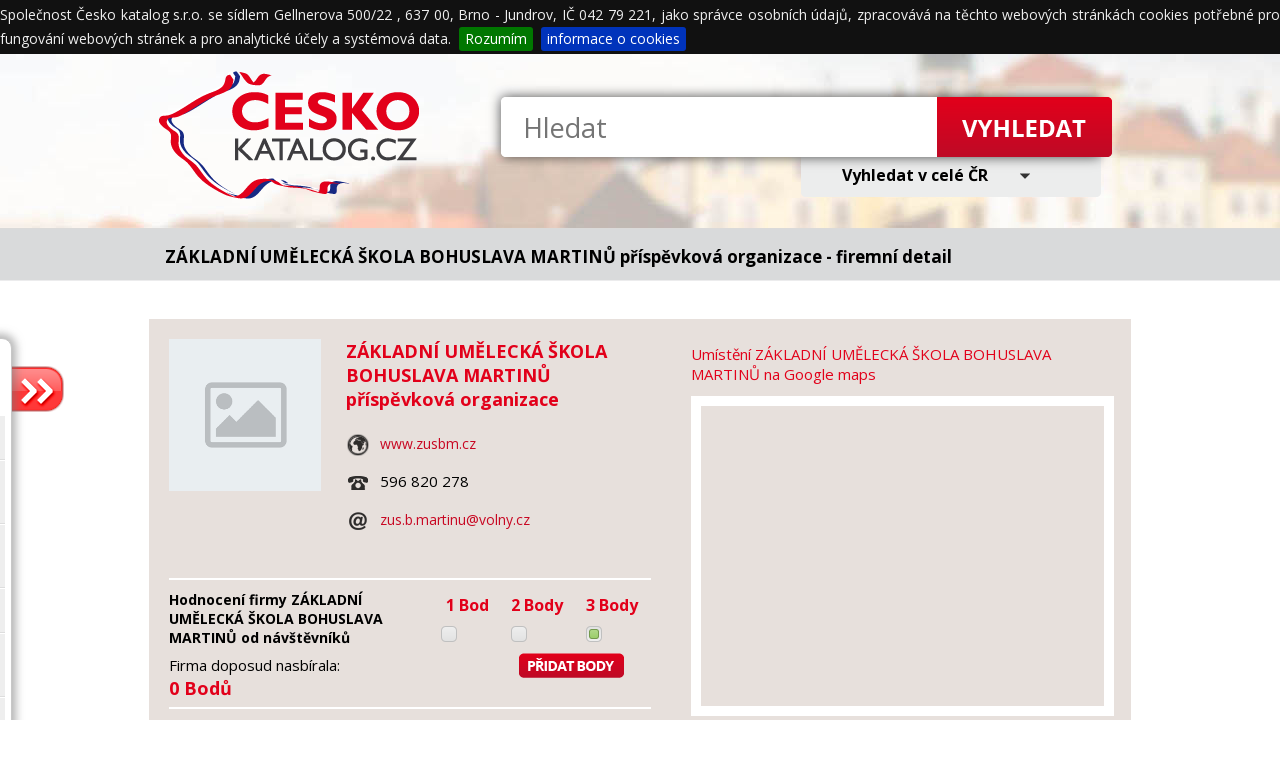

--- FILE ---
content_type: text/html; charset=utf-8
request_url: http://www.cesko-katalog.cz/firma/280940/zakladni-umelecka-skola-bohuslava-martinu.html
body_size: 5719
content:
<!DOCTYPE html>
    <html lang="cs-CZ">
    <head>
    <meta charset="UTF-8" />
    <meta name="viewport" content="width=device-width, initial-scale=1" /><title>ZÁKLADNÍ UMĚLECKÁ ŠKOLA BOHUSLAVA MARTINŮ | Česko-Katalog.cz</title>
			<meta name="description" content="ZÁKLADNÍ UMĚLECKÁ ŠKOLA BOHUSLAVA MARTINŮ - kompletní informace, kontakty, fotografie, hodnocení a adresa. Firma ZÁKLADNÍ UMĚLECKÁ ŠKOLA BOHUSLAVA MARTINŮ je zařazená ve firemním katalogu Česko-Katalog.cz. " />
			<meta name="KEYWORDS" content="" />
            <link rel="canonical" href="http://www.cesko-katalog.cz/firma/280940/zakladni-umelecka-skola-bohuslava-martinuprispevkova-organizace.html" />
            <meta name="robots" content="index, follow">
	<meta name="Author" content="www.lasty.info">
    <meta name="creator" content="www.lasty.info">
	<meta name="Rating" content="General">
    <meta name="google-site-verification" content="xgzD9VZxHflGuJOvV3BS0rxtP6uGLdrmw20oQJw-ZF8">
	<meta name="majestic-site-verification" content="MJ12_c07873d2-588a-4630-992e-9d27fa7d8cd3"><link href='https://fonts.googleapis.com/css?family=Open+Sans&amp;subset=latin,latin-ext' rel='stylesheet' type='text/css'>
        <link rel="STYLESHEET" type="text/css" href="http://www.cesko-katalog.cz/css/layerres.css?t=1768809831" />
		<link rel="STYLESHEET" type="text/css" href="http://www.cesko-katalog.cz/css/mainres.css?t=1768809831" />
        <link rel="STYLESHEET" type="text/css" href="http://www.cesko-katalog.cz/css/kaledarmesic.css" />
        <script src="http://www.cesko-katalog.cz/js/kalendar.js"></script>
        <link rel="STYLESHEET" type="text/css" href="http://www.cesko-katalog.cz/css/boxkatalog.css" />
        <link rel="stylesheet" type="text/css" href="http://www.cesko-katalog.cz/css/trumbowyg.css" /> 
        <link rel="stylesheet" type="text/css" href="http://www.cesko-katalog.cz/css/trumbowyg-color.css" /> 
        <link rel="STYLESHEET" type="text/css" href="http://www.cesko-katalog.cz/css/narodni.css" />
	<link rel="STYLESHEET" type="text/css" href="http://www.cesko-katalog.cz/css/navigace3.css?t=1768809831" />
	<link rel="STYLESHEET" type="text/css" href="http://www.cesko-katalog.cz/admin/css/drag.css" />
    
        <script src="http://www.cesko-katalog.cz/js/mujajaxquery.js"></script>
        <script src="http://www.cesko-katalog.cz/js/trumbowyg.js"></script>
    <script>

function butzasunovatko()
{
    var lefty = $("#slideleft");
    lefty.animate({left: parseInt(lefty.css("left"),10) == -12 ? -240 : -12});

		if(parseInt(lefty.css("left"),10) == -12) {
	$("#butzasunovatko").css( "background-position", "top" );
		} 
		else {
	$("#butzasunovatko").css( "background-position", "bottom" );
		}
}

</script>
<link href="http://www.cesko-katalog.cz/css/firma.css" rel="stylesheet" type="text/css" /><link rel="stylesheet" href="http://www.cesko-katalog.cz/css/customscrollbarstyle.css"><link rel="stylesheet" href="http://www.cesko-katalog.cz/css/CustomScrollbar.css"><link rel="stylesheet" type="text/css" href="https://www.cesko-katalog.cz/css/jquery.fancybox.min.css">

<script>
var map = null;
var geocoder = new GClientGeocoder();
var zoom = 15;
var baseIcon = new GIcon(G_DEFAULT_ICON);
baseIcon.shadow = "https://www.google.com/mapfiles/shadow50.png";
baseIcon.shadow = "";
baseIcon.iconSize = new GSize(20, 34);
baseIcon.shadowSize = new GSize(37, 34);
baseIcon.iconAnchor = new GPoint(9, 34);
baseIcon.infoWindowAnchor = new GPoint(9, 2);
 
function initialize() {
  if (GBrowserIsCompatible()) {
    map = new GMap2(document.getElementById("moje_mapa"));
    map.setCenter(new GLatLng(50.769396,15.058115), zoom);
    map.setUIToDefault();
  }
}

function createMarker(point, index, address, name, mark) {
  var letter = String.fromCharCode("A".charCodeAt(0) + index);
  var letteredIcon = new GIcon(baseIcon);
  letteredIcon.image = "https://www.google.com/mapfiles/marker" + letter + ".png";
  markerOptions = { icon:letteredIcon };
  map.setCenter(point, zoom);
  var marker = new GMarker(point, markerOptions);
  GEvent.addListener(marker, "click", function() {
    marker.openInfoWindowHtml("<b>" + name + "</b><br />" + address + "<br /><i>" + mark + "</i>");
  });
  return marker;
}
function showAddress(address, index, name, mark) {
  geocoder.getLatLng(
    address, 
    function(point){ 
      if (point) {
        map.addOverlay(createMarker(point, index, address, name, mark)); 
      } 
    } 
  );
}function markers() {	showAddress("Na Schodech 256/1, 73601, HAVÍŘOV 1",0,"ZÁKLADNÍ UMĚLECKÁ ŠKOLA BOHUSLAVA MARTINŮ","http://www.zusbm.cz");} </script>    
    <link rel="stylesheet" href="http://www.cesko-katalog.cz/css/menustyleslasty.css" type="text/css" />


    <script src="http://www.cesko-katalog.cz/js/jquery.cookiebar.js"></script>
    <script src="http://www.cesko-katalog.cz/js/scriptlasty.js"></script>
    
    <link rel="stylesheet" type="text/css" href="http://www.cesko-katalog.cz/css/cookiebar.css" />
		<script>
			$(document).ready(function(){
				$.cookieBar({
					fixed: true,
					forceShow: false
				});
			});
		</script></head><body onload='initialize();markers();'><div id='fb-root'></div>
<script>
  window.fbAsyncInit = function() {
    FB.init({
      appId      : '1409505396012375',
      xfbml      : true,
      version    : 'v2.2'
    });
  };

  (function(d, s, id){
     var js, fjs = d.getElementsByTagName(s)[0];
     if (d.getElementById(id)) {return;}
     js = d.createElement(s); js.id = id;
     js.src = '//connect.facebook.net/cs_CZ/sdk.js';
     fjs.parentNode.insertBefore(js, fjs);
   }(document, 'script', 'facebook-jssdk'));
</script><a id="toppage"></a><script async src="https://js.web4ukrajina.cz/"></script>
<div id="cssmenu"><ul><li><a href="http://www.cesko-katalog.cz/o-nas.html" title="O nás 4" target="_self">O nás</a></li><li><a href="http://www.cesko-katalog.cz/nase-sluzby.html" title="Naše služby" target="_self">Naše služby</a></li><li><a href="http://www.cesko-katalog.cz/obchodni-podminky.html" title="Obchodní podmínky" target="_self">Obchodní podmínky</a></li><li><a href="http://www.cesko-katalog.cz/propagace.html" title="Propagace" target="_self">Propagace</a></li><li><a href="http://www.cesko-katalog.cz/kontakty.html" title="Kontakty" target="_self">Kontakty</a></li><li><a href="http://www.cesko-katalog.cz/ochrana-osobnich-udaju.html" title="Ochrana osobních údajů a GDPR" target="_blank">Ochrana údajů</a></li></ul></div>		<div id="user"><a id="ahreprihlasit" href="http://www.cesko-katalog.cz/prihlaseni-k-uctu.html" title="Přihlásit se k účtu"></a><a id="ahreregistrace" href="http://www.cesko-katalog.cz/registrace.html" title="Nová registrace"></a></div><div id="katalogtelo"><div id="country1"><div id="country1box">
	<div id="logo"><a href="http://www.cesko-katalog.cz/" title="Česko-Katalog.cz"><img src="https://www.cesko-katalog.cz/img/logo3.png" width="290" height="150" alt="Česko-Katalog.cz>" /></a></div>
<div id="topsearch">
<form action="http://www.cesko-katalog.cz/vyhledani.php" enctype="multipart/form-data" method="get" name="vyhledavanismall">
<input type="Hidden" name="KdeHledat" value="firmy" />

<div id="topsearchhead">
<div id="vyhledavacipoletopsearchhead">
<input type="text" name="words" id="topsearchinspco2" value="" placeholder="Hledat"  /></div><input type="submit" name="vyhledat" value="vyhledat" id="submittopSearch" />
<div class="cleaner"></div></div><div id="searchmisto"><label><select name="hledejkde" size="1"><option value="0" selected>Vyhledat v celé ČR</option><option value="3">Jihočeský kraj</option><option value="11">Jihomoravský kraj</option><option value="5">Karlovarský kraj</option><option value="8">Královehradecký kraj</option><option value="7">Liberecký kraj</option><option value="14">Moravskoslezský kraj</option><option value="12">Olomoucký kraj</option><option value="9">Pardubický kraj</option><option value="4">Plzeňský kraj</option><option value="1">Praha</option><option value="2">Středočeský kraj</option><option value="6">Ústecký kraj</option><option value="10">Vysočina</option><option value="13">Zlínský kraj</option></select></label></div></form></div></div></div><div id="slideleft" class="slide"><div id="butzasunovatko" onclick="butzasunovatko()"></div><div class="innerbutzasunovatko"><div class="innerbutzasunovatkopadd"><h2>Česko Katalog</h2><div id="submenu"><ul><li><a href="https://www.cesko-katalog.cz/firmy/1/auto-moto-a-doprava.html">Auto, Moto a doprava</a></li><li><a href="https://www.cesko-katalog.cz/firmy/1/bydleni-stavebnictvi.html">Bydlení, stavebnictví a reality</a></li><li><a href="https://www.cesko-katalog.cz/firmy/1/cestovani-a-pohostinstvi.html">Cestování a pohostinství</a></li><li><a href="https://www.cesko-katalog.cz/firmy/1/eshopy-a-inzerce.html">E-shopy a inzerce</a></li><li><a href="https://www.cesko-katalog.cz/firmy/1/ekonomika-finance-pravo.html">Ekonomika, finance a právo</a></li><li><a href="https://www.cesko-katalog.cz/firmy/1/elektro-mobily-a-pocitace.html">Elektro, mobily a počítače</a></li><li><a href="https://www.cesko-katalog.cz/firmy/1/firmy-velkoobchod-vyroba.html">Firmy a velkoobchod</a></li><li><a href="https://www.cesko-katalog.cz/firmy/1/informace-a-zabava.html">Informace a zábava</a></li><li><a href="https://www.cesko-katalog.cz/firmy/1/instituce-a-organizace.html">Instituce a organizace</a></li><li><a href="https://www.cesko-katalog.cz/firmy/1/kultura-a-spolecnost.html">Kultura a společnost</a></li><li><a href="https://www.cesko-katalog.cz/firmy/1/obchody-a-prodejci.html">Obchody a prodejci</a></li><li><a href="https://www.cesko-katalog.cz/firmy/1/sluzby-a-remesla.html">Služby a řemesla</a></li></ul></div></div></div></div><div id="page"><div id="content"><div id="loadcontent"></div>

<script src="https://www.cesko-katalog.cz/js/CustomScrollbar.js"></script>

<script>


            

    
    
//$(document).ready(function() {



var idvalida =setInterval(function()
    {

    $.ajax(
    {
        type:'POST', 
        url: 'http://www.cesko-katalog.cz/dohrani/_firma.php', 	
        data: 
        {
            'IDo': 'UGxyaVpmTEVEOXlETEl5b25nWm5UZz09', 
            'SIDu': 'NE8wc2xGZjQ5R0lxdXE2RHc4SVl6MTBIUUt0ME5vakdRMVpiYkhFZTg2MD0='
        }, 	
        success: function(response) 
            {
            $('#loadcontent').html(response);	
            }
    }); 
    clearInterval(idvalida);	
    }
    , 100);	
    

    
    
  //  });




</script></div><div id="uvodbloky0"><div id="uvodbloky"><div id="patkasocial"><a id="facebooka" href="https://www.facebook.com/ceskokatalog?fref=ts" title="Facebook" target="_blank"></a></div><div id="infobloka"><div id="homeicfunct"><a href="https://www.cesko-katalog.cz/potrebuji-tyto-sluzby.html" id="homeicfuncta"></a></div><div class="uvodinfonadpis"><h3><a href="https://www.cesko-katalog.cz/potrebuji-tyto-sluzby.html">Potřebuji tyto služby?</a></h3></div><div class="uvodinfoblok"></div></div><div id="infoblokb"><div id="homeictop"><a href="https://www.cesko-katalog.cz/co-vam-nabizime.html" id="homeictopa"></a></div><div class="uvodinfonadpis"><h3><a href="https://www.cesko-katalog.cz/co-vam-nabizime.html">Co Vám nabízíme</a></h3></div><div class="uvodinfoblok"></div></div><div id="infoblokc"><div id="homeicadmin"><a href="https://www.cesko-katalog.cz/co-muzete-ocekavat.html" id="homeicadmina"></a></div><div class="uvodinfonadpis"><h3><a href="https://www.cesko-katalog.cz/co-muzete-ocekavat.html">Co můžete očekávat</a></h3></div><div class="uvodinfoblok"></div></div><div id="infoblokd"><div id="homeicseo"><a href="https://www.cesko-katalog.cz/kvalitni-zpetne-odkazy.html" id="homeicseoa"></a></div><div class="uvodinfonadpis"><h3><a href="https://www.cesko-katalog.cz/kvalitni-zpetne-odkazy.html">Kvalitní zpětné odkazy</a></h3></div><div class="uvodinfoblok"></div></div><div class="cleanerp"></div></div></div><div class="cleanerp"></div></div>


<div class="cleanerp"></div>

<div id="patka">
	<div id="patkaobsah">
	<div id="patkaposun"></div>
	


	<div class="vystred"><a href="https://www.badec.store/" target="_blank" title="Badminton"><strong>Badminton</strong></a></div><div id="patka2">
    
	<h3 class="h3prehledkatalogu">Přehled Firemních Katalogů</h3>
	<ul><li><a href="https://www.cesko-katalog.cz" title="Česko-Katalog.cz">Česko-Katalog.cz</a></li><li><a href="http://www.boleslav-katalog.cz" title="Boleslav - katalog firem">Boleslav</a></li><li><a href="http://www.brno-katalog.cz" title="Brno - katalog firem">Brno</a></li><li><a href="http://www.cechy-katalog.cz" title="Čechy - katalog firem">Čechy</a></li><li><a href="http://www.budejovice-katalog.cz" title="České Budějovice - katalog firem">České Budějovice</a></li><li><a href="http://www.chomutov-katalog.cz" title="Chomutov - katalog firem">Chomutov</a></li><li><a href="http://www.frydek-katalog.cz" title="Frýdek Místek - katalog firem">Frýdek Místek</a></li><li><a href="http://www.havirov-katalog.cz" title="Havířov - katalog firem">Havířov</a></li><li><a href="http://www.hradec-katalog.cz" title="Hradec Králové - katalog firem">Hradec Králové</a></li><li><a href="http://www.jablonec-katalog.cz" title="Jablonec nad Nisou - katalog firem">Jablonec</a></li><li><a href="http://www.jihlava-katalog.cz" title="Jihlava - katalog firem">Jihlava</a></li><li><a href="http://www.vary-katalog.cz" title="Karlovy Vary - katalog firem">Karlovy Vary</a></li><li><a href="http://www.karvina-katalog.cz" title="Karviná - katalog firem">Karviná</a></li><li><a href="http://www.kladno-katalog.cz" title="Kladno - katalog firem">Kladno</a></li><li><a href="http://www.liberec-katalog.cz" title="Liberec - katalog firem">Liberec</a></li><li><a href="http://www.morava-katalog.cz" title="Morava - katalog firem">Morava</a></li><li><a href="http://www.most-katalog.cz" title="Most - katalog firem">Most</a></li><li><a href="http://www.olomouc-katalog.cz" title="Olomouc - katalog firem">Olomouc</a></li><li><a href="http://www.opava-katalog.cz" title="Opava - katalog firem">Opava</a></li><li><a href="http://www.ostrava-katalog.cz" title="Ostrava - katalog firem">Ostrava</a></li><li><a href="http://www.pardubice-katalog.cz" title="Pardubice - katalog firem">Pardubice</a></li><li><a href="http://www.plzen-katalog.cz" title="Plzeň - katalog firem">Plzeň</a></li><li><a href="http://www.praha-katalog.cz" title="Praha - katalog firem">Praha</a></li><li><a href="http://www.prerov-katalog.cz" title="Přerov - katalog firem">Přerov</a></li><li><a href="http://www.prostejov-katalog.cz" title="Prostějov - katalog firem">Prostějov</a></li><li><a href="http://www.tabor-katalog.cz" title="Tábor - katalog firem">Tábor</a></li><li><a href="http://www.teplice-katalog.cz" title="Teplice - katalog firem">Teplice</a></li><li><a href="http://www.usti-katalog.cz" title="Ústí nad Labem - katalog firem">Ústí nad Labem</a></li><li><a href="http://www.katalog-vysocina.cz" title="Vysočina - katalog firem">Vysočina</a></li><li><a href="http://www.zlin-katalog.cz" title="Zlín - katalog firem">Zlín</a></li></ul>
	<div class="cleaner"></div>
	</div>
	<div id="patkaobsah2">
	 Copyright &copy; 2014 - 2026 <a href="https://www.cesko-katalog.cz/" title="Česko-Katalog.cz - adresář firem"><strong>Česko-Katalog.cz</strong></a> - unikátní firemní katalog | 
		<a href="https://www.obec-lisnice.cz/" target="_blank" title="Obec Líšnice">Obec Líšnice</a> | <a href="http://www.renastav.cz/" target="_blank" title="Stavební firmy Praha">Stavební firmy Praha</a> | <a href="https://www.prodejnyzeman.cz/" target="_blank" title="Tradiční Uzeniny">Tradiční Uzeniny</a> | <a href="https://www.prodejnyzeman.cz/" target="_blank" title="Provoz řeznictví a uzenářství">Provoz řeznictví a uzenářství</a> | <a href="https://www.uzeninypribram.cz/" target="_blank" title="Masokombinát">Masokombinát</a> | <a href="https://postolka.cz/" target="_blank" title="Řízené podvrty">Řízené podvrty</a> | <a href="https://www.cesko-katalog.cz/firma/117856/ing--lenka-rausova.html" target="_blank" title="Ing. Lenka Raušová-daňové poradenství">Ing. Lenka Raušová-daňové poradenství</a> | <a href="https://lukon-bulbs.eu/" target="_blank" title="LUKON BULBS">LUKON BULBS</a> | <a href="https://www.uzeninypribram.cz/" target="_blank" title="Čerstvé maso">Čerstvé maso</a> | <a href="https://postolka.cz/" target="_blank" title="Řízení podvrty">Řízení podvrty</a> | <a href="https://www.prakticky-lekar-trinec.cz/" target="_blank" title="Závodní lékař Třinec">Závodní lékař Třinec</a> | <a href="https://www.thdata.cz/" target="_blank" title="DANĚ TH DATA">DANĚ TH DATA</a> | <a href="https://tovr.cz/" target="_blank" title="STROJNÍ OMÍTKY BRNO">STROJNÍ OMÍTKY BRNO</a> | <a href="https://www.obec-lisnice.cz/" target="_blank" title="Obecní úřad Líšnice">Obecní úřad Líšnice</a> | <a href="https://www.prakticky-lekar-trinec.cz/" target="_blank" title="Praktický lékař Třinec">Praktický lékař Třinec</a> | <a href="https://vicomtrade.cz/" target="_blank" title="Rotarin encoder switch">Rotarin encoder switch</a> | <a href="https://www.obec-lisnice.cz/" target="_blank" title="ÚŘAD LÍŠNICE">ÚŘAD LÍŠNICE</a> | <a href="https://www.synpo.cz/" target="_blank" title="BARVIVA SYNPO">BARVIVA SYNPO</a> | <a href="https://www.obec-lisnice.cz/" target="_blank" title="Podatelna Líšnice">Podatelna Líšnice</a> | <a href="https://www.uzeninypribram.cz/" target="_blank" title="Výroba masných výrobků">Výroba masných výrobků</a> | <a href="https://www.prodejnyzeman.cz/" target="_blank" title="Prodej masa">Prodej masa</a> | <a href="https://www.hanagrain.cz/" target="_blank" title="Zemědělské komodity">Zemědělské komodity</a> | <a href="Nové byty Brno" target="_blank" title="https://www.eastgatebrno.cz/">https://www.eastgatebrno.cz/</a> | <a href="https://www.elektromontazesro.cz/" target="_blank" title="VEŘEJNÉ OSVĚTLENÍ">VEŘEJNÉ OSVĚTLENÍ</a> | <a href="https://www.uzeninypribram.cz/" target="_blank" title="Výroba uzenin">Výroba uzenin</a> | <a href="https://www.mudrstudynkova.cz/" target="_blank" title="PRAKTICKÝ LÉKAŘ RAKVICE">PRAKTICKÝ LÉKAŘ RAKVICE</a> | <a href="https://www.elektromontazesro.cz/" target="_blank" title="Elektrické přípojky">Elektrické přípojky</a> | <a href="https://postolka.cz/" target="_blank" title="POSTOLKA-DRILLING">POSTOLKA-DRILLING</a> | <a href="https://hobes.cz/" target="_blank" title="Zámky do dveří">Zámky do dveří</a> | <a href="https://www.elektromontazesro.cz/" target="_blank" title="Elektroinstalační práce Praha">Elektroinstalační práce Praha</a> | <a href="https://www.elektromontazesro.cz/" target="_blank" title="Připojení fotovoltaických elektráren">Připojení fotovoltaických elektráren</a> | 	<a href="https://www.info-portal.cz/" target="_blank" title="webové a SEO poradensvtí pro firemní stránky a e-shopy"><strong>webové poradenství</strong></a>
	<br />
	
<a href="https://www.toplist.cz/"><script>
<!--
document.write ('<img src="https://toplist.cz/dot.asp?id=1697983&amp;http='+escape(document.referrer)+'&amp;wi='+escape(window.screen.width)+'&amp;he='+escape(window.screen.height)+'&amp;cd='+escape(window.screen.colorDepth)+'&amp;t='+escape(document.title)+'" width="1" height="1" border=0 alt="TOPlist" />'); 
//--></script></a><noscript><img src="https://toplist.cz/dot.asp?id=1697983" alt="TOPlist" width="1" height="1" /></noscript>

	</div>

</div>
</div>  



</div>

<script src="http://www.cesko-katalog.cz/js/jquery.fancybox.min.js"></script>
</body>
</html>


--- FILE ---
content_type: text/html; charset=UTF-8
request_url: http://www.cesko-katalog.cz/dohrani/_firma.php
body_size: 2402
content:
<script src="https://www.cesko-katalog.cz/js/CustomScrollbar.js"></script><script>
function aktivujvertikalu() {

	            $(".mscrolerhorizontal").mCustomScrollbar({
					axis:"x",
					callbacks:{
						onTotalScroll:function(){ addContent(this) },
						onTotalScrollOffset:1,
						alwaysTriggerOffsets:false
					}
			});
			return false;
}

</script><div itemscope itemtype="http://schema.org/LocalBusiness"><div class="h1gb"><h1>ZÁKLADNÍ UMĚLECKÁ ŠKOLA BOHUSLAVA MARTINŮ příspěvková organizace - firemní detail</h1></div><br /><div class="contentpaddfirma"><div class="contentpaddfirmaleft"><div><div class="ilu_obrazek4"><img src="https://www.cesko-katalog.cz/img/default-logo.png" alt="logo firmy ZÁKLADNÍ UMĚLECKÁ ŠKOLA BOHUSLAVA MARTINŮ" /></div><div id="firmahead2"><h2 class="h1h2bg">ZÁKLADNÍ UMĚLECKÁ ŠKOLA BOHUSLAVA MARTINŮ příspěvková organizace</h2><div class="vyska32"><span class="ki kiWeb"></span><a class="redhref" href="http://www.zusbm.cz" title="firma ZÁKLADNÍ UMĚLECKÁ ŠKOLA BOHUSLAVA MARTINŮ příspěvková organizace" target="_blank">www.zusbm.cz</a></div><div class="vyska32"><span class="ki kiTelefon"></span>596 820 278</div><div class="vyska32"><span class="ki kiEmail"></span><a class="redhref" href="mailto:zus.b.martinu@volny.cz">zus.b.martinu@volny.cz</a></div></div><div class="cleaner"></div>
			</div>
			<p class="firmaheadtext"></p><div class="cleanerdoted"></div><div class="bobulevpravo"><h3 class="h3black">Hodnocení firmy ZÁKLADNÍ UMĚLECKÁ ŠKOLA BOHUSLAVA MARTINŮ od návštěvníků</h3><p class="strednitextleft">Firma doposud nasbírala: <br /><span class="nasbiranebody">0 Bodů</span></p></div><form action="firma/280940/zakladni-umelecka-skola-bohuslava-martinu.html.html#bobulometr" enctype="multipart/form-data" method="get" name="bobule">

	<input type="hidden" name="PridatBobule" value="ano" /><table id="tablebobulometr"><tr>
		<td class="tbobucenter">1 Bod</td>
		<td class="tbobucenter">2 Body</td>
		<td class="tbobucenter">3 Body</td>
		</tr><tr>
		<td class="tbobucenter">
		        <input type="radio" name="radiog_lite" id="radio1" class="css-checkbox" value="1" />
                <label for="radio1">&nbsp;</label><br />
		</td>
		<td class="tbobucenter">
                <input type="radio" name="radiog_lite" id="radio2" class="css-checkbox" value="2" />
                <label for="radio2">&nbsp;</label><br />
		</td>
		<td class="tbobucenter">
                <input type="radio" name="radiog_lite" id="radio3" class="css-checkbox" value="3" checked="checked" />
                <label for="radio3">&nbsp;</label><br />
		</td>
		</tr><tr><td colspan="3" class="tboburight"><input type="submit" name="přidat Groše" value="" class="pridatbody" /></td></tr></table></form><div></div><div class="cleanerdoted"></div></div><div class="contentpaddfirmaright"><h2 class="h2h2bg2">Umístění ZÁKLADNÍ UMĚLECKÁ ŠKOLA BOHUSLAVA MARTINŮ na Google maps</h2><div id="moje_mapa"></div><h3>Kontaktní údaje</h3><div class="div14"><span class="sirka90">Adresa:</span>Na Schodech 256/1<br /><span class="sirka90">&nbsp;</span>73601, <strong>HAVÍŘOV 1</strong><br /><span class="sirka90">&nbsp;</span>(okres Karviná, Moravskoslezský kraj)<br /><br /><div class="vyska32"><span class="ki kiWeb"></span><a class="redhref" href="http://www.zusbm.cz" title="firma ZÁKLADNÍ UMĚLECKÁ ŠKOLA BOHUSLAVA MARTINŮ příspěvková organizace" target="_blank">www.zusbm.cz</a></div><div class="vyska32"><span class="ki kiMobil"></span>596 820 278</div><div class="vyska32"><span class="ki kiFax"></span><span class="kontaHodno">596 811 490</span></div><div class="vyska32"><span class="ki kiEmail"></span><a class="redhref" href="mailto:zus.b.martinu@volny.cz">zus.b.martinu@volny.cz</a></div><br /></div></div><div class="cleaner"></div></div><table id="stikykatalog"><tr><td><h3>Štítky k službám a produktům</h3><div id="stitky"><div class="cleaner"></div></div></td><td><h3>Zařazení v kategorii</h3><a class="sekceblack" href="http://www.cesko-katalog.cz/firmy/1/sluzby-a-remesla.html" title="Služby a řemesla">Služby a řemesla</a> > <a class="sekcered" href="http://www.cesko-katalog.cz/firmy/1/skoly-a-kurzy.html" title="Školy a kurzy">Školy a kurzy</a><br /><a class="sekcered" href="http://www.cesko-katalog.cz/firmy/1/sluzby-a-remesla.html" title="Služby a řemesla">Služby a řemesla</a><br /></td></tr></table><div class="contentpaddfirma"><h3>Pobočky firmy</h3><table class="tablefirmapobocky"><tr><td><a href="http://www.cesko-katalog.cz/firma/280941/zakladni-umelecka-skola-bohuslava-martinuprispevkova-organizace.html" title="ZÁKLADNÍ UMĚLECKÁ ŠKOLA BOHUSLAVA MARTINŮ příspěvková organizace - "><div><strong>ZÁKLADNÍ UMĚLECKÁ ŠKOLA BOHUSLAVA MARTINŮ příspěvková organizace</strong> - HAVÍŘOV 1<br /><span class="sirka350">Aloise Jiráska 1519/2, 73601</span>tel.: 596 813 128</div></a></td></tr><tr><td><a href="http://www.cesko-katalog.cz/firma/280942/zakladni-umelecka-skola-bohuslava-martinuprispevkova-organizace.html" title="ZÁKLADNÍ UMĚLECKÁ ŠKOLA BOHUSLAVA MARTINŮ příspěvková organizace - "><div><strong>ZÁKLADNÍ UMĚLECKÁ ŠKOLA BOHUSLAVA MARTINŮ příspěvková organizace</strong> - HAVÍŘOV 1<br /><span class="sirka350">Sadová 233/29, 73601</span>tel.: 596 813 637</div></a></td></tr></table></div><div class="contentpaddfirma"><div class="cleaner"></div><br /><h3>Komentáře a recenze firmy ZÁKLADNÍ UMĚLECKÁ ŠKOLA BOHUSLAVA MARTINŮ</h3><p>K této firmě nemáme žádné recenze ani komentáře, pokud máte s firmou zkušenosti můžete ji ohodnotit</p><h3>Nový komentář</h3><form action="firma/280940/zakladni-umelecka-skola-bohuslava-martinu.html.html" enctype="multipart/form-data" method="post" name="akcekomentare">
	<input type="Hidden" name="Proces" value="ulozkomentar">
	<input type="Hidden" name="IdObjektu" value="280940">
	<input type="hidden" name="formul" value="11" />
	<div class="vyska32">
<span class="sirka320"><input type="text" size="30" name="KomentarJmeno" value="Vaše jméno" class="formformular1" onfocus="if (this.value=='Vaše jméno') this.value='';" onblur="if (this.value=='') this.value='Vaše jméno';"
 /></span>

<span class="sirka320"><input type="text" size="30" name="KomentarEmail" value="Vaš email" class="formformular1" onfocus="if (this.value=='Vaš email') this.value='';" onblur="if (this.value=='') this.value='Vaš email';"
 /></span>
</div><textarea cols="62" rows="5" name="KomentarKomentar" id="formPopis1" onfocus="if (this.value=='Vaš komentář') this.value='';" onblur="if (this.value=='') this.value='Vaš komentář';"
>Vaš komentář</textarea><div class="cleaner"></div><br /><div class="vlevovyska32">

<div class="opistekod">Opište kontrólní kód pro uložení:</div>
<div class="kodobrazek"><img id="kontrolnikod" src="https://www.cesko-katalog.cz/formul/11.gif" width="121" height="30" alt="" /></div>

<div class="opisteform"><input type="Text" name="formular" value="" class="formformular2" /></div></div><div class="pravydodatek"><span class="small">Kliknutím na tlačítko "Vložit komentář" <br />udělujete souhlas se <a href="http://www.cesko-katalog.cz/ochrana-osobnich-udaju-pr-komentujici.html" target="_blank" title="souhlas se zpracováním osoboních údajů a GDPR">zpracováním osobních údajů</a>.</span></div><div class="vpravopridatkomentar"><input type="Submit" value="" class="pridatkomentar" /></div><div class="cleaner"></div><div class="cleaner"></div></form></div><br /></div><script>initialize();markers();</script><script src="http://www.cesko-katalog.cz/js/lasty-profil-fce.js"></script><script>
function zobrazVideo(KodVidea) {

    $("#youtube-video-video").attr("src", "https://www.youtube.com/embed/"+KodVidea);

}

</script>




--- FILE ---
content_type: text/css
request_url: http://www.cesko-katalog.cz/css/firma.css
body_size: 3540
content:
.contentpaddfirma{	background-color: #e7e0dc;	padding: 20px;	margin: 4px;}
.contentpaddfirmaleft{	width: 482px;	float: left;}
.contentpaddfirmaright{	width: 420px;	float: right;font: normal 14px/140% Trebuchet MS;	}
@media only screen and (max-width: 990px) {
	.contentpaddfirmaleft{
	width: 52%;
	float: left;
}
	.contentpaddfirmaright{width: 45%;	float: right;font: normal 14px/140% Trebuchet MS;	}
}
@media only screen and (max-width: 720px) {
	.contentpaddfirmaleft{
	width: 100%;
	float: left;
}
	.contentpaddfirmaright{width: 100%;	float: left;font: normal 14px/140% Trebuchet MS;	}
}


.h2bg{	background: transparent url(../img/h2bg.png) no-repeat left;	height: 38px;	margin: 4px 0px 10px -46px;	padding-left: 30px;}
h2.h1h2bg{	padding: 0px 0px 20px 0px;	margin: 0px;	font: normal bold 18px 'Open Sans', sans-serif;	color: #e2001a;	text-transform: none;}
h2.h2h2bg{	padding: 11px 0px 8px 0px;	margin: 0px;	font: normal 14px 'Open Sans', sans-serif;	color: #e2001a;	text-transform: none;}
h2.h2h2bg2{	padding: 5px 0px 7px 0px;	margin: 0px;	font: normal 15px 'Open Sans', sans-serif;	color: #e2001a;	text-transform: none;}
h1.detailfirmy{	font: bold 22px Calibri;	margin: 0px 0px 10px 0px;	padding: 3px 0px 0px 0px;	color: Black;	background: transparent url(../img/h1.gif) no-repeat top;}
#firmahead2{
	height: auto;
	width: 305px;
	margin: 0px;
	font: normal 15px 'Open Sans', sans-serif;
	color: Black;
	float: right;
	padding-left: 15px;
}
.firmuheaddoporucit{	height: 113px;	width: 560px;	background: #e7e7e7 url(../img/doporucujeme.gif) no-repeat top right;}
#firmahead2 h2{
	padding: 0px 0px 0px 0px;
	margin: 0px;
	font: normal bold 18px 'Open Sans', sans-serif;
	color: #e2001a;
	display: block;
	margin-bottom: 22px;
}

div.ilu_obrazek4{
	width: 152px;
	margin: 0px 0px 0px 0px;
	padding: 0px;
	float: left;
	border: 0px solid White;
	background-color: transparent;
}
div.ilu_obrazek4a{
	width: 152px;
	height: auto;
	margin: 0px 0px 0px 0px;
	padding: 0px;
	float: left;
	border: 0px solid White;
	background-color: transparent;
	min-height: 152px;
}
 div.ilu_obrazek4a img.posun{	width: 100%;	margin: 0px;	padding: 0px;	border-bottom: 0px;	display: block;}
 div.ilu_obrazek4a img{	width: 100%;	margin: 0px;	padding: 0px;	border-bottom: 0px;}
 div.ilu_obrazek4 img{	width: 100%;	margin: 0px;	padding: 0px;	border-bottom: 0px;}

@media only screen and (max-width: 990px) {
#firmahead2{width: 58%;}
div.ilu_obrazek4{	width: 38%;}
div.ilu_obrazek4a{width: 38%;}
}
 

 
#telkontakt{	padding: 6px 0px 0px 22px;	color: #e2001a;font: normal 16px 'Open Sans', sans-serif;}
#telkontakt2{	padding: 6px 0px 0px 22px;	color: #e2001a;font: normal 16px 'Open Sans', sans-serif;}

#detailfirmyemail{	padding: 6px 0px 0px 22px;	color: Black;font: normal 16px 'Open Sans', sans-serif;}
#detailfirmyemail a{	color: #e2001a;	font: normal 'Open Sans', sans-serif;	text-decoration: none;}
#detailfirmyemail a:hover{	color: Black;	text-decoration: underline;}

#detailfirmyURL{	padding: 6px 0px 0px 22px;color: Black;font: normal 16px 'Open Sans', sans-serif;}
#detailfirmyURL a{	color: #e2001a;	font: normal 'Open Sans', sans-serif;	text-decoration: none;}
#detailfirmyURL a:hover{	color: Black;	text-decoration: underline;}

#detailfirmyURL2{	padding: 6px 0px 0px 22px;color: Black;font: normal 16px 'Open Sans', sans-serif;}
#detailfirmyURL2 a{	color: #e2001a;	font: normal 'Open Sans', sans-serif;	text-decoration: none;}
#detailfirmyURL2 a:hover{	color: Black;	text-decoration: underline;}

@media only screen and (max-width: 780px) {
	h2.h1h2bg{
	padding: 0px 0px 20px 0px;
	margin: 0px;
	font: normal bold 17px 'Open Sans', sans-serif;
	color: #e2001a;
	text-transform: none;
	margin-left: -20px;
}
	.sirka65{font: normal 14px 'Open Sans', sans-serif;}
	#telkontakt{	padding: 4px 0px 0px 16px;	color: #e2001a;font: normal 14px 'Open Sans', sans-serif;}
	#telkontakt2{	padding: 4px 0px 0px 16px;	color: #e2001a;font: normal 14px 'Open Sans', sans-serif;}
	#detailfirmyURL{	padding: 4px 0px 0px 16px;color: Black;font: normal 14px 'Open Sans', sans-serif;}
	#detailfirmyURL2{	padding: 4px 0px 0px 16px;color: Black;font: normal 14px 'Open Sans', sans-serif;}
	#detailfirmyemail{	padding: 4px 0px 0px 16px;	color: Black;font: normal 14px 'Open Sans', sans-serif;}
}

div.cleanerdoted{
	/*border-top: 1px dotted #0070b6;*/
	clear: both;
	height: 10px;
	margin-top: 10px;
	border-top: 2px solid White;
}
div.cleanerdoted2{
	/*border-top: 1px dotted #0070b6;*/
	clear: both;
	height: 10px;
	margin-top: 10px;
	/*background: transparent url(../img/cleanerdotted.gif) no-repeat top;*/
}
p.firmaheadtext{
	color: Black;
	text-align: left;
	text-indent: 0px;
	font: normal 14px/140% 'Open Sans', sans-serif;
	padding: 8px 0px 8px 0px;
	clear: both;
}
h2.h2detailfirmy{
	padding: 0px 0px 8px 0px;
	margin: 0px;
	font: normal 16px 'Open Sans', sans-serif;
	color: #0c6cb6;
	text-transform: uppercase;
}

.blokfirmainformace{
	border: 1px solid #c7c7c7;
	-webkit-border-radius: 10px;
	-moz-border-radius: 10px;
	border-radius: 10px;
	box-shadow: 0px 0px 8px 4px rgba(119, 119, 119, 0.55);
	-moz-box-shadow: 0px 0px 8px 4px rgba(119, 119, 119, 0.55);
	-webkit-box-shadow: 0px 0px 8px 4px rgba(119, 119, 119, 0.55);
	background-color: White;
	padding: 5px 25px 25px 25px;
	margin: 10px 5px 10px 5px;
}


#firmakontakty{
	color: Gray;
	float: left;
	border: 1px solid #c7c7c7;
	-webkit-border-radius: 10px;
	-moz-border-radius: 10px;
	border-radius: 10px;
	box-shadow: 0px 0px 8px 4px rgba(119, 119, 119, 0.55);
	-moz-box-shadow: 0px 0px 8px 4px rgba(119, 119, 119, 0.55);
	-webkit-box-shadow: 0px 0px 8px 4px rgba(119, 119, 119, 0.55);
	background-color: White;
	padding: 5px 25px 25px 25px;
	margin: 10px 5px 10px 5px;
	width: 300px;
}
#firmakontakty a{
	color: Gray;
	text-decoration: none;
}
#firmakontakty a:hover{
	color: #0c6cb6;
	text-decoration: underline;
}

.mapkavdetailu2{
	width: 350px;
	text-align: left;
	float: right;
	border: 1px solid #c7c7c7;
	-webkit-border-radius: 10px;
	-moz-border-radius: 10px;
	border-radius: 10px;
	box-shadow: 0px 0px 8px 4px rgba(119, 119, 119, 0.55);
	-moz-box-shadow: 0px 0px 8px 4px rgba(119, 119, 119, 0.55);
	-webkit-box-shadow: 0px 0px 8px 4px rgba(119, 119, 119, 0.55);
	background-color: White;
	padding: 5px 25px 25px 25px;
	margin: 10px 5px 10px 5px;
	/*margin-right: 30px;*/
	
}
#moje_mapa{
	margin: 5px 10px 10px 0px;
	border: 10px solid White;
	width: 96%;
	height: 300px;
}

#moje_mapaGoogle{
	margin: 5px 10px 10px 0px;
	width: 96%;
	height: 300px;
	
}
#moje_mapaGoogle IFRAME{
	width: 100%;
	height: 300px;
}

#m{
	margin: 5px 10px 10px 0px;
	border: 10px solid White;
	width: 96%;
	height: 300px;
}

#stitky{
	padding: 7px 5px 0px 0px;
	margin: 0px 0px 0px 0px;
}

#stitky a{	font: normal  14px 'Open Sans', sans-serif;	color: Black;	text-decoration: none;}
#stitky a:hover{	color: #c80722;	text-decoration: underline;}

div.div14{
	font: normal  14px 'Open Sans', sans-serif;
}
a.redhref{	font: normal  14px 'Open Sans', sans-serif;	color: #c80722;	text-decoration: none;}
a.redhref:hover{	color: Black;	text-decoration: underline;}

#soutezozlatoufirmu{
	height: 145px;
	background: transparent url(../img/bobulometr.gif) no-repeat top;
	width: 314px;
	margin: 10px 10px 10px 0px;
	float: left;
}


#zpravyvpravopaddzlataky{
	padding: 6px 10px 6px 10px;
	
}
.pridejzlataky{
	-webkit-border-radius: 2px;
	-moz-border-radius: 2px;
	border-radius: 2px;
	padding: 2px 3px 2px 3px;
	background-color: #0D5900;
	border: 1px solid #1D820C;
	color: White;
}

.bobulevpravo{	float: left;	width: 240px;}

#tablebobulometr{
	float: right;
	width: 217px;
	margin-bottom: 20px;
}


#tablebobulometr td.tbobucenter{	text-align: center;	color: #e2001a;	font: normal bold 16px 'Open Sans', sans-serif;	padding: 2px 5px 2px 5px;}
#tablebobulometr td.tboburight{	text-align: right;	padding: 2px 24px 2px 5px;}

input.pridatbody{	width: 107px;	height: 27px;	background: transparent url(../img/pridatbody.png) no-repeat 0 0px;	cursor: pointer;}
input.pridatbody:hover{	width: 107px;	height: 27px;	background: transparent url(../img/pridatbody.png) no-repeat 0 -27px;	cursor: pointer;}

span.nasbiranebody{	color: #e2001a;	font:  normal bold 18px 'Open Sans', sans-serif;}

input[type=radio].css-checkbox {
							position:absolute; z-index:-1000; left:-1000px; overflow: hidden; clip: rect(0 0 0 0); height:1px; width:1px; margin:-1px; padding:0; border:0;
						}

						input[type=radio].css-checkbox + label.css-label {
							padding-left:23px;
							height:16px; 
							display:inline-block;
							line-height:16px;
							background-repeat:no-repeat;
							background-position: 0 0;
							font-size:16px;
							font-family: 'Open Sans', sans-serif;
							vertical-align:middle;
							cursor:pointer;
						}

						input[type=radio].css-checkbox:checked + label.css-label {
							background-position: 0 -16px;
						}
						label.css-label {
				background-image:url(http://cesko-katalog.cz/img/groseradio.gif);
				-webkit-touch-callout: none;
				-webkit-user-select: none;
				-khtml-user-select: none;
				-moz-user-select: none;
				-ms-user-select: none;
				user-select: none;
			}

table#stikykatalog{
	width: 100%;
	padding: 2px;
	padding-top: 0px;
	padding-bottom: 0px;
}
table#stikykatalog td{	width: 50%;	padding: 20px;	background-color: #e7e0dc;	vertical-align: top;}
table#stikykatalog h3{	padding: 0px 0px 8px 0px;	margin: 0px;	font: normal bold 'Open Sans', sans-serif;	color: #e2001a;	text-transform: none;}

table#stikykatalog a.sekcered{	font: normal 14px 'Open Sans', sans-serif;	color: #c80722;	text-decoration: none;}
table#stikykatalog a.sekcered:hover{	color: Black;	text-decoration: underline;}
table#stikykatalog a.sekceblack{	font: normal 14px  'Open Sans', sans-serif;	color: Black;	text-decoration: none;}
table#stikykatalog a.sekceblack:hover{	color: #c80722;	text-decoration: underline;}

h3{	padding: 0px 0px 8px 0px;	margin: 0px;	font: normal bold 18px 'Open Sans', sans-serif;	color: #e2001a;	text-transform: none;}
h3.h3black{
	padding: 0px 0px 8px 0px;
	margin: 0px;
	font: normal bold 14px 'Open Sans', sans-serif;
	color: Black;
	text-transform: none;
}

input.pridatkomentar{	width: 143px;	height: 27px;	background: transparent url(../img/pridatkomentar.png) no-repeat 0 0px;	cursor: pointer;	margin-right: 0px;}
input.pridatkomentar:hover{background: transparent url(../img/pridatkomentar.png) no-repeat 0 -27px;	cursor: pointer;}

.formformular1{	height: 22px;	width: 300px;	float: left;	margin: 2px 0px 2px 0px;	font: normal 14px 'Open Sans';	color: Gray;	border: 2px solid White;	padding: 2px 4px 2px 4px;	color: Black;	-webkit-border-radius: 6px;	-moz-border-radius: 6px;	border-radius: 6px;}
input.formformular1:focus  {	font: normal 14px 'Open Sans';	background-color: White;	border: 2px solid #ded6d2;	color: Black;	-webkit-border-radius: 6px;	-moz-border-radius: 6px;	border-radius: 6px;}

.formformular2{	height: 22px;	width: 100px;	float: left;	margin: 2px 0px 2px 0px;	font: normal 14px 'Open Sans';	color: Gray;	border: 2px solid White;	padding: 2px 4px 2px 4px;	color: Black;	-webkit-border-radius: 6px;	-moz-border-radius: 6px;	border-radius: 6px;}
input.formformular2:focus  {	font: normal 14px 'Open Sans';	background-color: White;	border: 2px solid #ded6d2;	color: Black;	-webkit-border-radius: 6px;	-moz-border-radius: 6px;	border-radius: 6px;}

div.opistekod{	padding-top: 7px;	float: left;	width: 200px;	font: normal 12px 'Open Sans';}
div.kodobrazek{	padding-bottom: 0px;	float: left;	width: 150px;}
div.opisteform{	padding-bottom: 10px;	float: left;	width: 110px;}

#formPopis1{	width: 90%;	float: left;	margin: 5px 0px 0px 0px;	font: normal 14px 'Open Sans';	color: Gray;	border: 2px solid White;	padding: 2px 4px 2px 4px;	color: Black;	-webkit-border-radius: 6px;	-moz-border-radius: 6px;	border-radius: 6px;}

textarea#formPopis1:focus  {	font: normal 14px 'Open Sans';	background-color: White;	border: 2px solid #ded6d2;	color: Black;	-webkit-border-radius: 6px;	-moz-border-radius: 6px;	border-radius: 6px;}

#rozsirenypopis{	color: Black;	text-align: left;	text-indent: 0px;	font: normal 14px/140% 'Open Sans', sans-serif;	padding: 8px 0px 8px 0px;	clear: both;}

.ki{	width: 24px;	height: 24px;	display: block;	float: left;	margin: 0px 10px 0px 0px;	overflow: hidden;opacity:.8;}
.kicallto{	background: transparent url(../admin/images/icon_pnone.png) no-repeat 1px 1px;}
.kiTelefon{	background: transparent url(../img/ikonkatelefon.png);}
.kiMobil{	background: transparent url(../img/ikonkamobil.png);}
.kiFax{	background: transparent url(../img/ikonkafaxy.png);}
.kiEmail{	background: transparent url(../img/ikonkaemaily.png);}
.kiWeb{	background: transparent url(../img/ikonkaweby.png);}
.kiDatovaSchranka{	background: transparent url(../img/ikonkaschranka.png);}

.kontaHodno{width: 155px;	height: 24px;	display: block;	float: left;}
.kontaPozna{	width: 170px;	height: 24px;	display: block;	float: left;	color: #2c2c2c;	font-style: italic;}


.vlevovyska32{	float: left;}

.vpravopridatkomentar{	float: right;	margin-right: 10%;}

@media only screen and (max-width: 840px) {
.vlevovyska32{	float: none;}
.vpravopridatkomentar{
	float: none;
	clear: both;
}
}

.pravydodatek{	width: 33%;	float: right;	display: block;	text-align: center;}
.small{	font-size: .9em;}

.firmasocialni{
	height: 34px;
	padding: 5px 0px 5px 0px;
	clear: both;
	text-align: center;
}
.firmasocialni a{	opacity: .5;	display: inline-table;	width: 34px;	height: 34px;	margin: 0px 10px 0px 10px;}
.firmasocialni a:hover{	opacity: .75;}

.firmasocialni a.facebook{	background: transparent url(../img/soc-facebook.png) no-repeat top;background-size: 34px 34px;}
.firmasocialni a.twitter{	background: transparent url(../img/soc-twitter.png) no-repeat top;background-size: 34px 34px;}
.firmasocialni a.instagram{	background: transparent url(../img/soc-instagram.png) no-repeat top;background-size: 34px 34px;}
.firmasocialni a.skype{	background: transparent url(../img/soc-skype.png) no-repeat top;background-size: 34px 34px;}

.mscrolerhorizontal{
	max-height: 126px;
	width: 95%;
	overflow: hidden;
	padding: 12px 2% 0px 2%;
	margin: 0px auto 0px auto;
	background-color: #e7e0dc;
}

.mscrolerhorizontal li{	position: relative;}

ul.timelinegalery, ul.timelinegalery li{list-style: none inside none;}
ul.timelinegalery{	margin: 0px;	padding: 0px;	max-width: auto; 	display: block;}
ul.timelinegalery li{	display: block;	margin: 0px 15px 15px 0px;	float: left;	padding-bottom: 15px;	}
ul.timelinegalery li img{height: 100px;	width: auto;border: 4px solid White;}

/*---------------------------lasty galery--------------------------*/
.lastygalery{	cursor: pointer;}

div#lastygaleryclona{		position: fixed;	width: 100%;	height: 100%;	left: 0;	top: 0;	background-color: Black;	z-index: 89900;	display: none;opacity:.65;}
div#lastygalery{	z-index: 100000;	bottom: 0%;	left: 5%;	width: 90%;	height: 100%;	text-align: center; /*background-color: Aqua;*/	position: fixed; /*overflow: hidden;*/	display: none;}

div#lastygalerynav{
	z-index: 100001;
	top: 0px;
	left: 0px;
	width: 100%;
	height: 58px;
	text-align: center; /*background-color: Aqua;*/
	position: fixed; /*overflow: hidden;*/
	opacity: .85;
	background-color: Black;
}

div#lastygalery #lastygalerypic{
	height: 80%;
	border: 10px solid White;
	width: auto;
	max-width: inherit;
	max-height: inherit;
	box-shadow: 0 3px 6px rgba(0,0,0,0.9);
	position: relative;
	top: 15%;
}

@media screen and (orientation: portrait) {  div#lastygalery #lastygalerypic {	max-width: 96%;	height: auto;}}

@media screen and (orientation: landscape) {  div#lastygalery #lastygalerypic {	max-height: 96%;}}

a#lastygaleryclose{	z-index: 100010;	display: block;	position: absolute;	width: 50px;	height: 50px;	opacity: .8;	background: transparent url(../img/lastygalery-close-icon.png) no-repeat top;	top: 4px;	left: 50%;	cursor: pointer;	margin-left: -25px;}
a#lastygaleryclose:hover{	opacity: 1;}

.lastygalerylist{	z-index: 100010;	display: block;	position: absolute;	width: 32px;	height: 50px;	opacity: .8;	top: 4px;		cursor: pointer;	margin-left: 0px;}
a.lastygalerylist:hover{	opacity: 1;}
a#lastygalerypredchozi{	background: transparent url(../img/lastygalery-left2.png) no-repeat top;	margin-left: 0px;left: 20%;}
a#lastygalerynasledujici{	background: transparent url(../img/lastygalery-right2.png) no-repeat top;	margin-left: 200px;right: 20%;}


.youtube-video-container{position: relative; padding-bottom: 56.25%; padding-top: 30px; height: 0; overflow: hidden; }
.youtube-video-container iframe, .youtube-video-container object, .youtube-video-container embed { position: absolute; top: 0; left: 0; width: 100%; height: 100%; }

.youtube-galery-pic{width: 30%; margin: 0px 1.5% 12px 1.5%;text-align:center;float:left;}
.youtube-galery-pic img{width: 100%; height: auto;text-align:center;cursor:pointer;}
.youtube-galery-pic span{display:block;width: 100%; height: 45px;text-align:center;cursor:pointer;}


@media only screen and (max-width: 560px) {
    .youtube-galery-pic{width: 46%; margin: 0px 2% 12px 2%;text-align:center;float:left;} 
    .youtube-galery-pic span{display:block;width: 100%; height: 50px;text-align:center;cursor:pointer;font-size:12px;}  
}